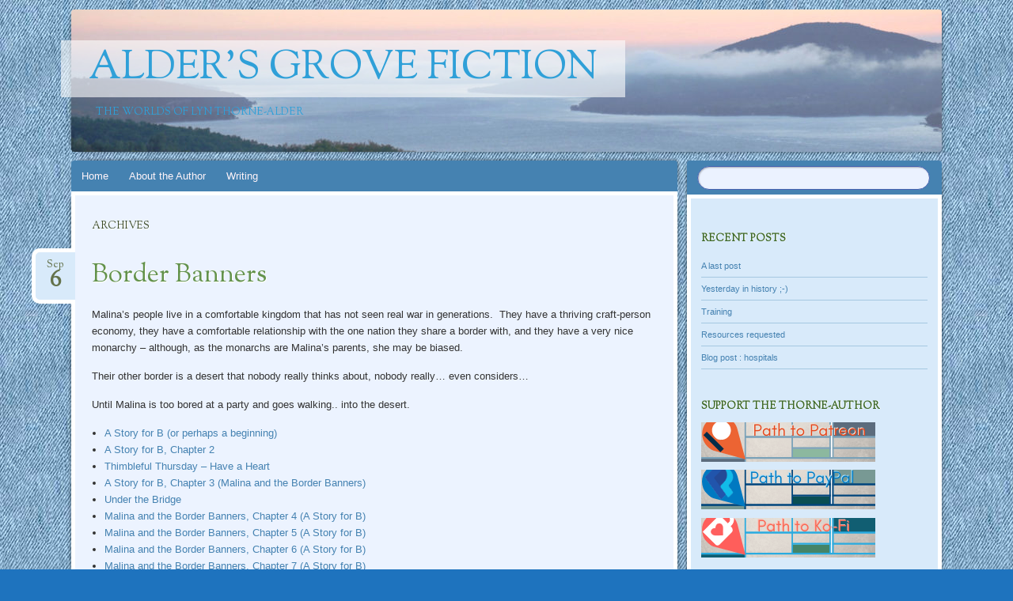

--- FILE ---
content_type: text/html; charset=UTF-8
request_url: http://www.lynthornealder.com/category/verse/border-banner/
body_size: 16416
content:
<!DOCTYPE html>
<!--[if IE 8]>
<html id="ie8" lang="en-US">
<![endif]-->
<!--[if !(IE 8)]><!-->
<html lang="en-US">
<!--<![endif]-->
<head>
<meta charset="UTF-8" />
<meta name="viewport" content="width=device-width" />
<title>Border Banner | Alder&#039;s Grove Fiction</title>
<link rel="profile" href="http://gmpg.org/xfn/11" />
<link rel="pingback" href="http://www.lynthornealder.com/xmlrpc.php" />
<!--[if lt IE 9]>
<script src="http://www.lynthornealder.com/wp-content/themes/bouquet/js/html5.js" type="text/javascript"></script>
<![endif]-->

<meta name='robots' content='max-image-preview:large' />
<link rel='dns-prefetch' href='//fonts.googleapis.com' />
<link rel="alternate" type="application/rss+xml" title="Alder&#039;s Grove Fiction &raquo; Feed" href="http://www.lynthornealder.com/feed/" />
<link rel="alternate" type="application/rss+xml" title="Alder&#039;s Grove Fiction &raquo; Comments Feed" href="http://www.lynthornealder.com/comments/feed/" />
<link rel="alternate" type="application/rss+xml" title="Alder&#039;s Grove Fiction &raquo; Border Banner Category Feed" href="http://www.lynthornealder.com/category/verse/border-banner/feed/" />
<style id='wp-img-auto-sizes-contain-inline-css' type='text/css'>
img:is([sizes=auto i],[sizes^="auto," i]){contain-intrinsic-size:3000px 1500px}
/*# sourceURL=wp-img-auto-sizes-contain-inline-css */
</style>
<style id='wp-emoji-styles-inline-css' type='text/css'>

	img.wp-smiley, img.emoji {
		display: inline !important;
		border: none !important;
		box-shadow: none !important;
		height: 1em !important;
		width: 1em !important;
		margin: 0 0.07em !important;
		vertical-align: -0.1em !important;
		background: none !important;
		padding: 0 !important;
	}
/*# sourceURL=wp-emoji-styles-inline-css */
</style>
<style id='wp-block-library-inline-css' type='text/css'>
:root{--wp-block-synced-color:#7a00df;--wp-block-synced-color--rgb:122,0,223;--wp-bound-block-color:var(--wp-block-synced-color);--wp-editor-canvas-background:#ddd;--wp-admin-theme-color:#007cba;--wp-admin-theme-color--rgb:0,124,186;--wp-admin-theme-color-darker-10:#006ba1;--wp-admin-theme-color-darker-10--rgb:0,107,160.5;--wp-admin-theme-color-darker-20:#005a87;--wp-admin-theme-color-darker-20--rgb:0,90,135;--wp-admin-border-width-focus:2px}@media (min-resolution:192dpi){:root{--wp-admin-border-width-focus:1.5px}}.wp-element-button{cursor:pointer}:root .has-very-light-gray-background-color{background-color:#eee}:root .has-very-dark-gray-background-color{background-color:#313131}:root .has-very-light-gray-color{color:#eee}:root .has-very-dark-gray-color{color:#313131}:root .has-vivid-green-cyan-to-vivid-cyan-blue-gradient-background{background:linear-gradient(135deg,#00d084,#0693e3)}:root .has-purple-crush-gradient-background{background:linear-gradient(135deg,#34e2e4,#4721fb 50%,#ab1dfe)}:root .has-hazy-dawn-gradient-background{background:linear-gradient(135deg,#faaca8,#dad0ec)}:root .has-subdued-olive-gradient-background{background:linear-gradient(135deg,#fafae1,#67a671)}:root .has-atomic-cream-gradient-background{background:linear-gradient(135deg,#fdd79a,#004a59)}:root .has-nightshade-gradient-background{background:linear-gradient(135deg,#330968,#31cdcf)}:root .has-midnight-gradient-background{background:linear-gradient(135deg,#020381,#2874fc)}:root{--wp--preset--font-size--normal:16px;--wp--preset--font-size--huge:42px}.has-regular-font-size{font-size:1em}.has-larger-font-size{font-size:2.625em}.has-normal-font-size{font-size:var(--wp--preset--font-size--normal)}.has-huge-font-size{font-size:var(--wp--preset--font-size--huge)}.has-text-align-center{text-align:center}.has-text-align-left{text-align:left}.has-text-align-right{text-align:right}.has-fit-text{white-space:nowrap!important}#end-resizable-editor-section{display:none}.aligncenter{clear:both}.items-justified-left{justify-content:flex-start}.items-justified-center{justify-content:center}.items-justified-right{justify-content:flex-end}.items-justified-space-between{justify-content:space-between}.screen-reader-text{border:0;clip-path:inset(50%);height:1px;margin:-1px;overflow:hidden;padding:0;position:absolute;width:1px;word-wrap:normal!important}.screen-reader-text:focus{background-color:#ddd;clip-path:none;color:#444;display:block;font-size:1em;height:auto;left:5px;line-height:normal;padding:15px 23px 14px;text-decoration:none;top:5px;width:auto;z-index:100000}html :where(.has-border-color){border-style:solid}html :where([style*=border-top-color]){border-top-style:solid}html :where([style*=border-right-color]){border-right-style:solid}html :where([style*=border-bottom-color]){border-bottom-style:solid}html :where([style*=border-left-color]){border-left-style:solid}html :where([style*=border-width]){border-style:solid}html :where([style*=border-top-width]){border-top-style:solid}html :where([style*=border-right-width]){border-right-style:solid}html :where([style*=border-bottom-width]){border-bottom-style:solid}html :where([style*=border-left-width]){border-left-style:solid}html :where(img[class*=wp-image-]){height:auto;max-width:100%}:where(figure){margin:0 0 1em}html :where(.is-position-sticky){--wp-admin--admin-bar--position-offset:var(--wp-admin--admin-bar--height,0px)}@media screen and (max-width:600px){html :where(.is-position-sticky){--wp-admin--admin-bar--position-offset:0px}}

/*# sourceURL=wp-block-library-inline-css */
</style><style id='global-styles-inline-css' type='text/css'>
:root{--wp--preset--aspect-ratio--square: 1;--wp--preset--aspect-ratio--4-3: 4/3;--wp--preset--aspect-ratio--3-4: 3/4;--wp--preset--aspect-ratio--3-2: 3/2;--wp--preset--aspect-ratio--2-3: 2/3;--wp--preset--aspect-ratio--16-9: 16/9;--wp--preset--aspect-ratio--9-16: 9/16;--wp--preset--color--black: #000000;--wp--preset--color--cyan-bluish-gray: #abb8c3;--wp--preset--color--white: #ffffff;--wp--preset--color--pale-pink: #f78da7;--wp--preset--color--vivid-red: #cf2e2e;--wp--preset--color--luminous-vivid-orange: #ff6900;--wp--preset--color--luminous-vivid-amber: #fcb900;--wp--preset--color--light-green-cyan: #7bdcb5;--wp--preset--color--vivid-green-cyan: #00d084;--wp--preset--color--pale-cyan-blue: #8ed1fc;--wp--preset--color--vivid-cyan-blue: #0693e3;--wp--preset--color--vivid-purple: #9b51e0;--wp--preset--gradient--vivid-cyan-blue-to-vivid-purple: linear-gradient(135deg,rgb(6,147,227) 0%,rgb(155,81,224) 100%);--wp--preset--gradient--light-green-cyan-to-vivid-green-cyan: linear-gradient(135deg,rgb(122,220,180) 0%,rgb(0,208,130) 100%);--wp--preset--gradient--luminous-vivid-amber-to-luminous-vivid-orange: linear-gradient(135deg,rgb(252,185,0) 0%,rgb(255,105,0) 100%);--wp--preset--gradient--luminous-vivid-orange-to-vivid-red: linear-gradient(135deg,rgb(255,105,0) 0%,rgb(207,46,46) 100%);--wp--preset--gradient--very-light-gray-to-cyan-bluish-gray: linear-gradient(135deg,rgb(238,238,238) 0%,rgb(169,184,195) 100%);--wp--preset--gradient--cool-to-warm-spectrum: linear-gradient(135deg,rgb(74,234,220) 0%,rgb(151,120,209) 20%,rgb(207,42,186) 40%,rgb(238,44,130) 60%,rgb(251,105,98) 80%,rgb(254,248,76) 100%);--wp--preset--gradient--blush-light-purple: linear-gradient(135deg,rgb(255,206,236) 0%,rgb(152,150,240) 100%);--wp--preset--gradient--blush-bordeaux: linear-gradient(135deg,rgb(254,205,165) 0%,rgb(254,45,45) 50%,rgb(107,0,62) 100%);--wp--preset--gradient--luminous-dusk: linear-gradient(135deg,rgb(255,203,112) 0%,rgb(199,81,192) 50%,rgb(65,88,208) 100%);--wp--preset--gradient--pale-ocean: linear-gradient(135deg,rgb(255,245,203) 0%,rgb(182,227,212) 50%,rgb(51,167,181) 100%);--wp--preset--gradient--electric-grass: linear-gradient(135deg,rgb(202,248,128) 0%,rgb(113,206,126) 100%);--wp--preset--gradient--midnight: linear-gradient(135deg,rgb(2,3,129) 0%,rgb(40,116,252) 100%);--wp--preset--font-size--small: 13px;--wp--preset--font-size--medium: 20px;--wp--preset--font-size--large: 36px;--wp--preset--font-size--x-large: 42px;--wp--preset--spacing--20: 0.44rem;--wp--preset--spacing--30: 0.67rem;--wp--preset--spacing--40: 1rem;--wp--preset--spacing--50: 1.5rem;--wp--preset--spacing--60: 2.25rem;--wp--preset--spacing--70: 3.38rem;--wp--preset--spacing--80: 5.06rem;--wp--preset--shadow--natural: 6px 6px 9px rgba(0, 0, 0, 0.2);--wp--preset--shadow--deep: 12px 12px 50px rgba(0, 0, 0, 0.4);--wp--preset--shadow--sharp: 6px 6px 0px rgba(0, 0, 0, 0.2);--wp--preset--shadow--outlined: 6px 6px 0px -3px rgb(255, 255, 255), 6px 6px rgb(0, 0, 0);--wp--preset--shadow--crisp: 6px 6px 0px rgb(0, 0, 0);}:where(.is-layout-flex){gap: 0.5em;}:where(.is-layout-grid){gap: 0.5em;}body .is-layout-flex{display: flex;}.is-layout-flex{flex-wrap: wrap;align-items: center;}.is-layout-flex > :is(*, div){margin: 0;}body .is-layout-grid{display: grid;}.is-layout-grid > :is(*, div){margin: 0;}:where(.wp-block-columns.is-layout-flex){gap: 2em;}:where(.wp-block-columns.is-layout-grid){gap: 2em;}:where(.wp-block-post-template.is-layout-flex){gap: 1.25em;}:where(.wp-block-post-template.is-layout-grid){gap: 1.25em;}.has-black-color{color: var(--wp--preset--color--black) !important;}.has-cyan-bluish-gray-color{color: var(--wp--preset--color--cyan-bluish-gray) !important;}.has-white-color{color: var(--wp--preset--color--white) !important;}.has-pale-pink-color{color: var(--wp--preset--color--pale-pink) !important;}.has-vivid-red-color{color: var(--wp--preset--color--vivid-red) !important;}.has-luminous-vivid-orange-color{color: var(--wp--preset--color--luminous-vivid-orange) !important;}.has-luminous-vivid-amber-color{color: var(--wp--preset--color--luminous-vivid-amber) !important;}.has-light-green-cyan-color{color: var(--wp--preset--color--light-green-cyan) !important;}.has-vivid-green-cyan-color{color: var(--wp--preset--color--vivid-green-cyan) !important;}.has-pale-cyan-blue-color{color: var(--wp--preset--color--pale-cyan-blue) !important;}.has-vivid-cyan-blue-color{color: var(--wp--preset--color--vivid-cyan-blue) !important;}.has-vivid-purple-color{color: var(--wp--preset--color--vivid-purple) !important;}.has-black-background-color{background-color: var(--wp--preset--color--black) !important;}.has-cyan-bluish-gray-background-color{background-color: var(--wp--preset--color--cyan-bluish-gray) !important;}.has-white-background-color{background-color: var(--wp--preset--color--white) !important;}.has-pale-pink-background-color{background-color: var(--wp--preset--color--pale-pink) !important;}.has-vivid-red-background-color{background-color: var(--wp--preset--color--vivid-red) !important;}.has-luminous-vivid-orange-background-color{background-color: var(--wp--preset--color--luminous-vivid-orange) !important;}.has-luminous-vivid-amber-background-color{background-color: var(--wp--preset--color--luminous-vivid-amber) !important;}.has-light-green-cyan-background-color{background-color: var(--wp--preset--color--light-green-cyan) !important;}.has-vivid-green-cyan-background-color{background-color: var(--wp--preset--color--vivid-green-cyan) !important;}.has-pale-cyan-blue-background-color{background-color: var(--wp--preset--color--pale-cyan-blue) !important;}.has-vivid-cyan-blue-background-color{background-color: var(--wp--preset--color--vivid-cyan-blue) !important;}.has-vivid-purple-background-color{background-color: var(--wp--preset--color--vivid-purple) !important;}.has-black-border-color{border-color: var(--wp--preset--color--black) !important;}.has-cyan-bluish-gray-border-color{border-color: var(--wp--preset--color--cyan-bluish-gray) !important;}.has-white-border-color{border-color: var(--wp--preset--color--white) !important;}.has-pale-pink-border-color{border-color: var(--wp--preset--color--pale-pink) !important;}.has-vivid-red-border-color{border-color: var(--wp--preset--color--vivid-red) !important;}.has-luminous-vivid-orange-border-color{border-color: var(--wp--preset--color--luminous-vivid-orange) !important;}.has-luminous-vivid-amber-border-color{border-color: var(--wp--preset--color--luminous-vivid-amber) !important;}.has-light-green-cyan-border-color{border-color: var(--wp--preset--color--light-green-cyan) !important;}.has-vivid-green-cyan-border-color{border-color: var(--wp--preset--color--vivid-green-cyan) !important;}.has-pale-cyan-blue-border-color{border-color: var(--wp--preset--color--pale-cyan-blue) !important;}.has-vivid-cyan-blue-border-color{border-color: var(--wp--preset--color--vivid-cyan-blue) !important;}.has-vivid-purple-border-color{border-color: var(--wp--preset--color--vivid-purple) !important;}.has-vivid-cyan-blue-to-vivid-purple-gradient-background{background: var(--wp--preset--gradient--vivid-cyan-blue-to-vivid-purple) !important;}.has-light-green-cyan-to-vivid-green-cyan-gradient-background{background: var(--wp--preset--gradient--light-green-cyan-to-vivid-green-cyan) !important;}.has-luminous-vivid-amber-to-luminous-vivid-orange-gradient-background{background: var(--wp--preset--gradient--luminous-vivid-amber-to-luminous-vivid-orange) !important;}.has-luminous-vivid-orange-to-vivid-red-gradient-background{background: var(--wp--preset--gradient--luminous-vivid-orange-to-vivid-red) !important;}.has-very-light-gray-to-cyan-bluish-gray-gradient-background{background: var(--wp--preset--gradient--very-light-gray-to-cyan-bluish-gray) !important;}.has-cool-to-warm-spectrum-gradient-background{background: var(--wp--preset--gradient--cool-to-warm-spectrum) !important;}.has-blush-light-purple-gradient-background{background: var(--wp--preset--gradient--blush-light-purple) !important;}.has-blush-bordeaux-gradient-background{background: var(--wp--preset--gradient--blush-bordeaux) !important;}.has-luminous-dusk-gradient-background{background: var(--wp--preset--gradient--luminous-dusk) !important;}.has-pale-ocean-gradient-background{background: var(--wp--preset--gradient--pale-ocean) !important;}.has-electric-grass-gradient-background{background: var(--wp--preset--gradient--electric-grass) !important;}.has-midnight-gradient-background{background: var(--wp--preset--gradient--midnight) !important;}.has-small-font-size{font-size: var(--wp--preset--font-size--small) !important;}.has-medium-font-size{font-size: var(--wp--preset--font-size--medium) !important;}.has-large-font-size{font-size: var(--wp--preset--font-size--large) !important;}.has-x-large-font-size{font-size: var(--wp--preset--font-size--x-large) !important;}
/*# sourceURL=global-styles-inline-css */
</style>

<style id='classic-theme-styles-inline-css' type='text/css'>
/*! This file is auto-generated */
.wp-block-button__link{color:#fff;background-color:#32373c;border-radius:9999px;box-shadow:none;text-decoration:none;padding:calc(.667em + 2px) calc(1.333em + 2px);font-size:1.125em}.wp-block-file__button{background:#32373c;color:#fff;text-decoration:none}
/*# sourceURL=/wp-includes/css/classic-themes.min.css */
</style>
<link rel='stylesheet' id='bbspoiler-css' href='http://www.lynthornealder.com/wp-content/plugins/bbspoiler/inc/bbspoiler.css?ver=6.9' type='text/css' media='all' />
<link rel='stylesheet' id='ccchildpagescss-css' href='http://www.lynthornealder.com/wp-content/plugins/cc-child-pages/includes/css/styles.css?ver=1.43' type='text/css' media='all' />
<link rel='stylesheet' id='ccchildpagesskincss-css' href='http://www.lynthornealder.com/wp-content/plugins/cc-child-pages/includes/css/skins.css?ver=1.43' type='text/css' media='all' />
<link rel='stylesheet' id='toc-screen-css' href='http://www.lynthornealder.com/wp-content/plugins/table-of-contents-plus/screen.min.css?ver=2411.1' type='text/css' media='all' />
<link rel='stylesheet' id='bouquet-css' href='http://www.lynthornealder.com/wp-content/themes/bouquet/style.css?ver=6.9' type='text/css' media='all' />
<link rel='stylesheet' id='pink-dogwood-css' href='http://www.lynthornealder.com/wp-content/themes/bouquet/colors/pink-dogwood/pink-dogwood.css' type='text/css' media='all' />
<link rel='stylesheet' id='sorts-mill-goudy-css' href='http://fonts.googleapis.com/css?family=Sorts+Mill+Goudy%3A400&#038;ver=6.9' type='text/css' media='all' />
<script type="text/javascript" src="http://www.lynthornealder.com/wp-includes/js/jquery/jquery.min.js?ver=3.7.1" id="jquery-core-js"></script>
<script type="text/javascript" src="http://www.lynthornealder.com/wp-includes/js/jquery/jquery-migrate.min.js?ver=3.4.1" id="jquery-migrate-js"></script>
<script type="text/javascript" id="bbspoiler-js-extra">
/* <![CDATA[ */
var title = {"unfolded":"Expand","folded":"Collapse"};
//# sourceURL=bbspoiler-js-extra
/* ]]> */
</script>
<script type="text/javascript" src="http://www.lynthornealder.com/wp-content/plugins/bbspoiler/inc/bbspoiler.js?ver=6.9" id="bbspoiler-js"></script>
<link rel="https://api.w.org/" href="http://www.lynthornealder.com/wp-json/" /><link rel="alternate" title="JSON" type="application/json" href="http://www.lynthornealder.com/wp-json/wp/v2/categories/1525" /><link rel="EditURI" type="application/rsd+xml" title="RSD" href="http://www.lynthornealder.com/xmlrpc.php?rsd" />
<meta name="generator" content="WordPress 6.9" />
	<style type="text/css">
		body {
			background: none;
		}
	</style>
	<style type="text/css">.recentcomments a{display:inline !important;padding:0 !important;margin:0 !important;}</style>	<style type="text/css">
			#branding {
			background: url(http://www.lynthornealder.com/wp-content/uploads/2018/03/cropped-cropped-Sunrise_overlooking_a_vineyard_in_the_Finger_Lakes.jpg);
		}
			#site-title a,
		#site-description {
			color: #2fa0d8 !important;
		}
		</style>
	<style type="text/css" id="custom-background-css">
body.custom-background { background-color: #1e73be; background-image: url("http://www.lynthornealder.com/wp-content/uploads/2017/08/denim1.jpg"); background-position: left top; background-size: auto; background-repeat: repeat; background-attachment: scroll; }
</style>
	<link rel="icon" href="http://www.lynthornealder.com/wp-content/uploads/2020/05/cropped-imageedit_2_9398361232-32x32.png" sizes="32x32" />
<link rel="icon" href="http://www.lynthornealder.com/wp-content/uploads/2020/05/cropped-imageedit_2_9398361232-192x192.png" sizes="192x192" />
<link rel="apple-touch-icon" href="http://www.lynthornealder.com/wp-content/uploads/2020/05/cropped-imageedit_2_9398361232-180x180.png" />
<meta name="msapplication-TileImage" content="http://www.lynthornealder.com/wp-content/uploads/2020/05/cropped-imageedit_2_9398361232-270x270.png" />
		<style type="text/css" id="wp-custom-css">
			#access { background: #4582b1; }

#content { background: #ecf3ff; }

.entry-date { background: #d8eafa; }

a { color: #4582b1; }

a:hover { color: #65b8f1; }

.entry-title { color: #63924b; }
.entry-title a { color: #63924b; }

.entry-title a:hover { color: #65b8f1; }

.entry-content hr {
    background-color: #a5c8e1;
}
.category-sticky {
    border-color: #4582b1; 
}
#main .widget-area { background: #d8eafa; }

#search-area { background: #4582b1; }
#primary .error404 #searchform {
    background: #ecf3ff; 
}


input#s { background: #ebf2ff; color: #4562b1; border-color: #4562b1; }


.widget-title {color: #3f6a2a; }

.widget ul li {
    border-color: #a5c8e1;
}

#access a:hover {
	background: #4592d1;
	color: #f4f9ff;
}
#access ul ul a {
	background: #4582b1;
	color: #f4f9ff;
}
#access li:hover > a,
#access ul ul :hover > a,
#access ul ul a:hover {
	background: #4594c9;
	color: #f4f9ff;
}

#wp-calendar caption {
	color: #4582b1;
}
#wp-calendar th {
	background: #b8daf8; 
	border-color: #fff;
	color: #4582b1;
}
#wp-calendar tbody td {
	background: #cfe8ff; 
	border-color: #fff;
	color: #6f9a38;
}
#wp-calendar #today {
	background: #e8f3ff; 
}
#comments li { background: #ecf3ff; }
#comments article {
	  background: #fff;
    border-color: #ecf3ff;
	border-bottom: #ecf3ff;
}

#site-generator { color: #fff }
#site-generator a { color: #d8eafa; }		</style>
		</head>

<body class="archive category category-border-banner category-1525 custom-background wp-theme-bouquet">
<div id="page" class="hfeed">
	<header id="branding" role="banner" class="clearfix">
		<a class="header-link" href="http://www.lynthornealder.com/" title="Alder&#039;s Grove Fiction" rel="home"></a>
		<hgroup>
			<h1 id="site-title"><a href="http://www.lynthornealder.com/" title="Alder&#039;s Grove Fiction" rel="home">Alder&#039;s Grove Fiction</a></h1>
			<h2 id="site-description">The Worlds of Lyn Thorne-Alder</h2>
		</hgroup>
	</header><!-- #branding -->

	<div id="main">

		<div id="primary">

			<nav id="access" role="navigation" class="navigation-main clearfix">
				<h1 class="menu-toggle section-heading">Menu</h1>
				<div class="skip-link screen-reader-text"><a href="#content" title="Skip to content">Skip to content</a></div>

				<div class="menu-primary-container"><ul id="menu-primary" class="menu"><li id="menu-item-5718" class="menu-item menu-item-type-custom menu-item-object-custom menu-item-home menu-item-5718"><a href="http://www.lynthornealder.com">Home</a></li>
<li id="menu-item-5722" class="menu-item menu-item-type-post_type menu-item-object-page menu-item-has-children menu-item-5722"><a href="http://www.lynthornealder.com/about/">About the Author</a>
<ul class="sub-menu">
	<li id="menu-item-16657" class="menu-item menu-item-type-post_type menu-item-object-page menu-item-16657"><a href="http://www.lynthornealder.com/about/contact-me/">Contact Me</a></li>
	<li id="menu-item-17411" class="menu-item menu-item-type-post_type menu-item-object-page menu-item-17411"><a href="http://www.lynthornealder.com/about/support/">Support the Thorne-Author</a></li>
	<li id="menu-item-5726" class="menu-item menu-item-type-post_type menu-item-object-page menu-item-5726"><a href="http://www.lynthornealder.com/about/policy/">Policies</a></li>
</ul>
</li>
<li id="menu-item-17410" class="menu-item menu-item-type-post_type menu-item-object-page menu-item-has-children menu-item-17410"><a href="http://www.lynthornealder.com/writing/">Writing</a>
<ul class="sub-menu">
	<li id="menu-item-17977" class="menu-item menu-item-type-post_type menu-item-object-page menu-item-17977"><a href="http://www.lynthornealder.com/writing/live/">Live-Writing</a></li>
	<li id="menu-item-15963" class="menu-item menu-item-type-post_type menu-item-object-page menu-item-15963"><a href="http://www.lynthornealder.com/writing/settings/">Settings</a></li>
	<li id="menu-item-16894" class="menu-item menu-item-type-post_type menu-item-object-page menu-item-16894"><a href="http://www.lynthornealder.com/writing/long-form-stories/">Long-Form Stories</a></li>
	<li id="menu-item-17872" class="menu-item menu-item-type-post_type menu-item-object-page menu-item-17872"><a href="http://www.lynthornealder.com/writing/current-projects/">Current Projects</a></li>
	<li id="menu-item-6268" class="menu-item menu-item-type-post_type menu-item-object-page menu-item-6268"><a href="http://www.lynthornealder.com/writing/giraffe-calls/">Giraffe Calls</a></li>
	<li id="menu-item-5724" class="menu-item menu-item-type-post_type menu-item-object-page menu-item-5724"><a href="http://www.lynthornealder.com/writing/publications/">Publications</a></li>
	<li id="menu-item-17433" class="menu-item menu-item-type-post_type menu-item-object-page menu-item-17433"><a href="http://www.lynthornealder.com/writing/patreon/">Patreon</a></li>
</ul>
</li>
</ul></div>			</nav><!-- #access -->
	<div id="content-wrapper">
		<div id="content" role="main">

		
			<header class="archive-header">
				<h1 class="archive-title">
					Archives									</h1>
			</header>

			
						
				
<article id="post-17216" class="post-17216 post type-post status-publish format-standard hentry category-border-banner category-sticky">
	<header class="entry-header">
		<h1 class="entry-title"><a href="http://www.lynthornealder.com/2020/09/06/border-banners/" rel="bookmark">Border Banners</a></h1>

					<div class="entry-date"><a href="http://www.lynthornealder.com/2020/09/06/border-banners/" title="September 6, 2020" rel="bookmark">Sep<b>6</b></a></div>			</header><!-- .entry-header -->

	<div class="entry-content">
		<p>Malina&#8217;s people live in a comfortable kingdom that has not seen real war in generations.  They have a thriving craft-person economy, they have a comfortable relationship with the one nation they share a border with, and they have a very nice monarchy &#8211; although, as the monarchs are Malina&#8217;s parents, she may be biased.</p>
<p>Their other border is a desert that nobody really thinks about, nobody really&#8230; even considers&#8230;</p>
<p>Until Malina is too bored at a party and goes walking.. into the desert.</p>
<ul class="lcp_catlist" id="lcp_instance_0"><li><a href="http://www.lynthornealder.com/2020/01/23/b/">A Story for B (or perhaps a beginning)</a></li><li><a href="http://www.lynthornealder.com/2020/02/13/b2-2/">A Story for B, Chapter 2</a></li><li><a href="http://www.lynthornealder.com/2020/03/05/thimbleful-have-a-heart/">Thimbleful Thursday &#8211; Have a Heart</a></li><li><a href="http://www.lynthornealder.com/2020/03/05/3/">A Story for B, Chapter 3 (Malina and the Border Banners)</a></li><li><a href="http://www.lynthornealder.com/2020/03/10/under-the-bridge/">Under the Bridge</a></li><li><a href="http://www.lynthornealder.com/2020/03/12/4/">Malina and the Border Banners, Chapter 4 (A Story for B)</a></li><li><a href="http://www.lynthornealder.com/2020/03/18/5/">Malina and the Border Banners, Chapter 5 (A Story for B)</a></li><li><a href="http://www.lynthornealder.com/2020/03/25/6/">Malina and the Border Banners, Chapter 6 (A Story for B)</a></li><li><a href="http://www.lynthornealder.com/2020/04/01/6-2/">Malina and the Border Banners, Chapter 7 (A Story for B)</a></li><li><a href="http://www.lynthornealder.com/2020/04/08/8/">Malina and the Border Banners, Chapter 8 (A Story for B)</a></li><li><a href="http://www.lynthornealder.com/2020/04/15/9/">Malina and the Border Banners, Chapter 9 (A Story for B)</a></li><li><a href="http://www.lynthornealder.com/2020/04/22/10/">Malina and the Border Banners, Chapter 10 (A Story for B)</a></li><li><a href="http://www.lynthornealder.com/2020/05/06/1/">Malina and the Border Banners, Chapter 11 (A Story for B)</a></li><li><a href="http://www.lynthornealder.com/2020/05/13/12/">Malina and the Border Banners, Chapter 12 (A Story for B)</a></li><li><a href="http://www.lynthornealder.com/2020/05/20/13/">Malina and the Border Banners, Chapter 13 (A Story for B)</a></li><li><a href="http://www.lynthornealder.com/2020/05/27/14-2/">Malina and the Border Banners, Chapter 14 (A Story for B)</a></li><li><a href="http://www.lynthornealder.com/2020/06/10/15/">Malina and the Border Banners, Chapter 15 (A Story for B)</a></li><li><a href="http://www.lynthornealder.com/2020/06/24/16/">Malina and the Border Banners, Chapter 16 (A Story for B)</a></li><li><a href="http://www.lynthornealder.com/2020/08/12/17/">Malina and the Border Banners, Chapter 17 (A Story for B)</a></li><li><a href="http://www.lynthornealder.com/2020/09/02/question-re-border-banners/">Question Re. Border Banners</a></li><li class="current"><a href="http://www.lynthornealder.com/2020/09/06/border-banners/">Border Banners</a></li><li><a href="http://www.lynthornealder.com/2020/09/16/18/">Malina and the Border Banners, Chapter 18 (A Story for B)</a></li><li><a href="http://www.lynthornealder.com/2020/09/23/19/">Malina and the Border Banners, Chapter 19 (A Story for B)</a></li><li><a href="http://www.lynthornealder.com/2020/09/25/a-matter-of-state/">A Matter of State</a></li></ul>
<p><strong>Linguistics</strong></p>
<ul class="lcp_catlist" id="lcp_instance_0"></ul>
<p><strong>Desert World Building</strong></p>
<ul class="lcp_catlist" id="lcp_instance_0"><li><a href="http://www.lynthornealder.com/2020/09/06/fedibb/">Federated Worlds &#8211; Worldbuilding for Border Banner</a></li></ul>
			</div><!-- .entry-content -->

	<footer class="entry-meta">
		This entry was posted on September 6, 2020, in <a href="http://www.lynthornealder.com/category/verse/border-banner/" rel="category tag">Border Banner</a>.					<span class="comments-link"><a href="http://www.lynthornealder.com/2020/09/06/border-banners/#respond">Leave a comment</a></span>
					</footer><!-- #entry-meta -->
</article><!-- #post-## -->

			
				
<article id="post-17382" class="post-17382 post type-post status-publish format-standard hentry category-border-banner tag-bisexual tag-prompter-mara">
	<header class="entry-header">
		<h1 class="entry-title"><a href="http://www.lynthornealder.com/2020/09/25/a-matter-of-state/" rel="bookmark">A Matter of State</a></h1>

					<div class="entry-date"><a href="http://www.lynthornealder.com/2020/09/25/a-matter-of-state/" title="September 25, 2020" rel="bookmark">Sep<b>25</b></a></div>			</header><!-- .entry-header -->

	<div class="entry-content">
		<p><img fetchpriority="high" decoding="async" class="alignnone size-full wp-image-17383" src="http://www.lynthornealder.com/wp-content/uploads/2020/09/A-New-World-5.png" alt="Malina &amp; Matters of State" width="800" height="75" srcset="http://www.lynthornealder.com/wp-content/uploads/2020/09/A-New-World-5.png 800w, http://www.lynthornealder.com/wp-content/uploads/2020/09/A-New-World-5-300x28.png 300w, http://www.lynthornealder.com/wp-content/uploads/2020/09/A-New-World-5-768x72.png 768w" sizes="(max-width: 800px) 100vw, 800px" /></p>
<p><em>This comes after the current story as of today in <a href="http://www.lynthornealder.com/category/verse/border-banner/">Malina &amp; the Border Banners</a>, assume it&#8217;s a side story. </em></p>
<p><em>This was prompted in my Bisexual Visibility Day <a href="http://www.lynthornealder.com/2020/09/23/bisexual-visibility/">prompt call</a>.</em></p>
<p>🏳️‍🌈</p>
<p><span style="font-weight: 400;">&#8220;There are things you will need to consider as the Queen of this place.&#8221;</span></p>
<p><span style="font-weight: 400;">The sand-cat paced on the desk, lecturing the girl, who had been named Malina Serafina Anastazja Dominika Naveed Jeleń nic Cecília O Alexandre, but who we will call Malina for the purposes of this story. “There are many things about which you will need to learn,” the cat continued. </span></p>
<p><span style="font-weight: 400;">&#8220;The borders.&#8221;  Malina nodded slowly.  &#8220;Yes.  And war.  And the magic, right? I don&#8217;t know anything about the magic yet.  And &#8211; and the &#8211; how these worlds are connected and -&#8220;</span></p>
<p><span style="font-weight: 400;">She felt like she was just beginning her studies again, like everything was strange and nothing made sense and she was running just to try to keep up. </span></p>
<p><span style="font-weight: 400;">&#8220;No, important things.&#8221;  The cat huffed.  &#8220;Well, other important things.&#8221;</span></p>
<p><span style="font-weight: 400;">&#8220;Other important things?  Cat, if I have to worry about one more thing, I might just walk back into the desert and hug a cactus.&#8221;</span></p>
<p><span style="font-weight: 400;">&#8220;Not a cactus.&#8221;  The cat jumped up onto her shoulder in one leap.  &#8220;Not a cactus, no.  You will be Ruler here.  You will need a Consort.  Or several.  You will need a lineage, and you will need to share the weight of the crown and the scepter and all they mean.&#8221;</span></p>
<p><span style="font-weight: 400;">&#8220;Consorts. Consorts.  You want me to think about consorts?&#8221;</span></p>
<p><span style="font-weight: 400;">&#8220;I don&#8217;t want you to think about them in the specific yet, no.  I want you to consider, for a moment &#8211; let us call it as a break between everything else that you are worried about &#8211; things that you would be interested in, things that a consort ought to show.  For instance, a smooth, shiny coat of fur, an upright tail, ears that aren&#8217;t too bitten by fights, a good run-&#8220;</span></p>
<p><span style="font-weight: 400;">Malina laughed.  &#8220;I think the ears are the least &#8211; well, all right, I have seen a few people who&#8217;ve lost a little bit of ear in a fight, people who stand on two legs like me, that is.  So you want me to write down what I think Royal Consorts ought to be like.&#8221;  She paused, halfway to picking up her pen.  &#8220;You said more than one.  One ought to be able to help me with an heir, of course &#8211; but do they all need to be male?&#8221;</span></p>
<p><span style="font-weight: 400;">&#8220;I can&#8217;t see why.&#8221;  The cat sat down on the desk and stared at her.  &#8220;I can&#8217;t see any reason why you can&#8217;t think about everything that would please you.  You are &#8211; or will be &#8211; queen, after all.&#8221;</span></p>
<p>🏳️‍🌈</p>
<p><img decoding="async" class="alignnone size-full wp-image-17388" src="http://www.lynthornealder.com/wp-content/uploads/2020/09/17.png" alt="Comments: 1" width="700" height="100" srcset="http://www.lynthornealder.com/wp-content/uploads/2020/09/17.png 700w, http://www.lynthornealder.com/wp-content/uploads/2020/09/17-300x43.png 300w" sizes="(max-width: 700px) 100vw, 700px" /></p>
<p>🏳️‍🌈</p>
<p><a href="https://www.patreon.com/aldersprig"><img decoding="async" class="alignnone size-full wp-image-17384" src="http://www.lynthornealder.com/wp-content/uploads/2020/09/2.png" alt="Bisexual Patreon" width="75" height="125" /></a> <a href="https://www.paypal.com/paypalme/aldersprig"><img loading="lazy" decoding="async" class="alignnone size-full wp-image-17385" src="http://www.lynthornealder.com/wp-content/uploads/2020/09/3.png" alt="Bisexual Paypal" width="75" height="125" /></a> <a href="https://ko-fi.com/aldersprig"><img loading="lazy" decoding="async" class="alignnone size-full wp-image-17386" src="http://www.lynthornealder.com/wp-content/uploads/2020/09/4.png" alt="Bisexual KoFi" width="75" height="125" /></a></p>
			</div><!-- .entry-content -->

	<footer class="entry-meta">
		This entry was posted on September 25, 2020, in <a href="http://www.lynthornealder.com/category/verse/border-banner/" rel="category tag">Border Banner</a> and tagged <a href="http://www.lynthornealder.com/tag/bisexual/" rel="tag">bisexual</a>, <a href="http://www.lynthornealder.com/tag/prompter-mara/" rel="tag">prompter: mara</a>.					<span class="comments-link"><a href="http://www.lynthornealder.com/2020/09/25/a-matter-of-state/#comments">2 Comments</a></span>
					</footer><!-- #entry-meta -->
</article><!-- #post-## -->

			
				
<article id="post-17380" class="post-17380 post type-post status-publish format-standard hentry category-border-banner tag-prompter-b">
	<header class="entry-header">
		<h1 class="entry-title"><a href="http://www.lynthornealder.com/2020/09/23/19/" rel="bookmark">Malina and the Border Banners, Chapter 19 (A Story for B)</a></h1>

					<div class="entry-date"><a href="http://www.lynthornealder.com/2020/09/23/19/" title="September 23, 2020" rel="bookmark">Sep<b>23</b></a></div>			</header><!-- .entry-header -->

	<div class="entry-content">
		<p><em><strong>Began</strong> <a href="http://www.lynthornealder.com/2020/01/23/b/">here</a>.<br />
</em><em><strong>Landing page </strong><a href="http://www.lynthornealder.com/2020/09/06/border-banners/">here</a><strong>.</strong></em></p>
<p><img loading="lazy" decoding="async" class="alignnone size-full wp-image-16520" src="http://www.lynthornealder.com/wp-content/uploads/2020/03/A-New-World.png" alt="" width="800" height="75" srcset="http://www.lynthornealder.com/wp-content/uploads/2020/03/A-New-World.png 800w, http://www.lynthornealder.com/wp-content/uploads/2020/03/A-New-World-300x28.png 300w, http://www.lynthornealder.com/wp-content/uploads/2020/03/A-New-World-768x72.png 768w" sizes="auto, (max-width: 800px) 100vw, 800px" /></p>
<p><span style="font-weight: 400;">&#8220;Wait. Wait.&#8221;  Malina stared at the cat.  &#8220;Wait, some people think that Dominika &#8211; the one I&#8217;m named after, my ancestor- that she came from </span><i><span style="font-weight: 400;">another world</span></i><span style="font-weight: 400;">?&#8221;</span></p>
<p><span style="font-weight: 400;">&#8220;Well, many people did.  Right up until the Final Treaty was ratified.&#8221;</span></p>
<p><span style="font-weight: 400;">&#8220;Right up until &#8211; Wait.  People thought that, or &#8211; or </span><i><span style="font-weight: 400;">people came from another world</span></i><span style="font-weight: 400;">?&#8221; She was trying to remain calm.  She was mostly managing not to shout. &#8220;People were coming from another world?&#8221;</span> <a href="http://www.lynthornealder.com/2020/09/23/19/#more-17380" class="more-link">Continue reading <span class="meta-nav">&rarr;</span></a></p>
			</div><!-- .entry-content -->

	<footer class="entry-meta">
		This entry was posted on September 23, 2020, in <a href="http://www.lynthornealder.com/category/verse/border-banner/" rel="category tag">Border Banner</a> and tagged <a href="http://www.lynthornealder.com/tag/prompter-b/" rel="tag">prompter: B</a>.					<span class="comments-link"><a href="http://www.lynthornealder.com/2020/09/23/19/#respond">Leave a comment</a></span>
					</footer><!-- #entry-meta -->
</article><!-- #post-## -->

			
				
<article id="post-17336" class="post-17336 post type-post status-publish format-standard hentry category-border-banner tag-prompter-b">
	<header class="entry-header">
		<h1 class="entry-title"><a href="http://www.lynthornealder.com/2020/09/16/18/" rel="bookmark">Malina and the Border Banners, Chapter 18 (A Story for B)</a></h1>

					<div class="entry-date"><a href="http://www.lynthornealder.com/2020/09/16/18/" title="September 16, 2020" rel="bookmark">Sep<b>16</b></a></div>			</header><!-- .entry-header -->

	<div class="entry-content">
		<p><em><strong>Began</strong> <a href="http://www.lynthornealder.com/2020/01/23/b/">here</a>.<br />
</em><em><strong>Landing page </strong><a href="http://www.lynthornealder.com/2020/09/06/border-banners/">here</a><strong>.</strong></em></p>
<p><img loading="lazy" decoding="async" class="alignnone size-full wp-image-16520" src="http://www.lynthornealder.com/wp-content/uploads/2020/03/A-New-World.png" alt="" width="800" height="75" srcset="http://www.lynthornealder.com/wp-content/uploads/2020/03/A-New-World.png 800w, http://www.lynthornealder.com/wp-content/uploads/2020/03/A-New-World-300x28.png 300w, http://www.lynthornealder.com/wp-content/uploads/2020/03/A-New-World-768x72.png 768w" sizes="auto, (max-width: 800px) 100vw, 800px" /></p>
<p><span style="font-weight: 400;">In a castle that shouldn&#8217;t be, in a place that wasn&#8217;t, a girl named after too many things ran her hands over the carvings in the sandstone and tried to read them. </span></p>
<p><span style="font-weight: 400;">She could tell they meant something, but what they meant &#8211; that was beyond her.  Wait. </span></p>
<p><span style="font-weight: 400;">&#8220;Wait.&#8221;</span></p>
<p><span style="font-weight: 400;">She ran her fingers over it again.  &#8220;It&#8217;s &#8211; Oh, I can almost read it,&#8221; she murmured.  &#8220;I can almost feel the weave in it.  The &#8211; oh.&#8221;  She pulled her fingers away.  &#8220;It&#8217;s like reading a language that is close to one you know, but is just different enough to be obnoxious.&#8221;</span> <a href="http://www.lynthornealder.com/2020/09/16/18/#more-17336" class="more-link">Continue reading <span class="meta-nav">&rarr;</span></a></p>
			</div><!-- .entry-content -->

	<footer class="entry-meta">
		This entry was posted on September 16, 2020, in <a href="http://www.lynthornealder.com/category/verse/border-banner/" rel="category tag">Border Banner</a> and tagged <a href="http://www.lynthornealder.com/tag/prompter-b/" rel="tag">prompter: B</a>.					<span class="comments-link"><a href="http://www.lynthornealder.com/2020/09/16/18/#respond">Leave a comment</a></span>
					</footer><!-- #entry-meta -->
</article><!-- #post-## -->

			
				
<article id="post-17220" class="post-17220 post type-post status-publish format-standard hentry category-border-banner tag-worldbuilding">
	<header class="entry-header">
		<h1 class="entry-title"><a href="http://www.lynthornealder.com/2020/09/06/fedibb/" rel="bookmark">Federated Worlds &#8211; Worldbuilding for Border Banner</a></h1>

					<div class="entry-date"><a href="http://www.lynthornealder.com/2020/09/06/fedibb/" title="September 6, 2020" rel="bookmark">Sep<b>6</b></a></div>			</header><!-- .entry-header -->

	<div class="entry-content">
		<p><em>Written in February 2020, posted at <a href="https://ping.the-planet.space/notes/846zh97210">https://ping.the-planet.space/notes/846zh97210</a> (and other posts), but I cannot find it posted here, so here it is!</em></p>
<p><em>Malina&#8217;s Border Banners World &#8211; Worldbuilding</em>.</p>
<p>🚩</p>
<p><span style="font-weight: 400;">Greetings, I&#8217;m Lyn, and I thought up #FediWorlds. </span></p>
<p><span style="font-weight: 400;">And that being said, I&#8217;m not even sure how to answer this question. </span></p>
<p><span style="font-weight: 400;">I did a poll as to what world I&#8217;d work on, and &#8220;Story for B&#8221; won.  This story, appropriately begun on this account, involves a princess of a very long name becoming lost in the desert. </span></p>
<p><span style="font-weight: 400;">I think Rick and Evie from The Mummy (1990s) &#8211; early in the movie when they spend a lot of the time arguing &#8211; fit my feel for this story so far. </span></p>
<p><span style="font-weight: 400;">This may be influenced by the fact that they are wandering through the desert, of course, or that the cat, one of the main characters, is obstinate and difficult. </span> <a href="http://www.lynthornealder.com/2020/09/06/fedibb/#more-17220" class="more-link">Continue reading <span class="meta-nav">&rarr;</span></a></p>
			</div><!-- .entry-content -->

	<footer class="entry-meta">
		This entry was posted on September 6, 2020, in <a href="http://www.lynthornealder.com/category/verse/border-banner/" rel="category tag">Border Banner</a> and tagged <a href="http://www.lynthornealder.com/tag/worldbuilding/" rel="tag">worldbuilding</a>.					<span class="comments-link"><a href="http://www.lynthornealder.com/2020/09/06/fedibb/#respond">Leave a comment</a></span>
					</footer><!-- #entry-meta -->
</article><!-- #post-## -->

			
				
<article id="post-17189" class="post-17189 post type-post status-publish format-standard hentry category-border-banner">
	<header class="entry-header">
		<h1 class="entry-title"><a href="http://www.lynthornealder.com/2020/09/02/question-re-border-banners/" rel="bookmark">Question Re. Border Banners</a></h1>

					<div class="entry-date"><a href="http://www.lynthornealder.com/2020/09/02/question-re-border-banners/" title="September 2, 2020" rel="bookmark">Sep<b>2</b></a></div>			</header><!-- .entry-header -->

	<div class="entry-content">
		<p><strong>Hello!</strong></p>
<p>Hello mes amis, the sand cat is about to give Malina some answers!</p>
<p>So.  What should he answer first?</p>
<p>Gimme questions and directions please.</p>
<p>&nbsp;</p>
			</div><!-- .entry-content -->

	<footer class="entry-meta">
		This entry was posted on September 2, 2020, in <a href="http://www.lynthornealder.com/category/verse/border-banner/" rel="category tag">Border Banner</a>.					<span class="comments-link"><a href="http://www.lynthornealder.com/2020/09/02/question-re-border-banners/#comments">1 Comment</a></span>
					</footer><!-- #entry-meta -->
</article><!-- #post-## -->

			
				
<article id="post-17117" class="post-17117 post type-post status-publish format-standard hentry category-border-banner tag-prompter-b">
	<header class="entry-header">
		<h1 class="entry-title"><a href="http://www.lynthornealder.com/2020/08/12/17/" rel="bookmark">Malina and the Border Banners, Chapter 17 (A Story for B)</a></h1>

					<div class="entry-date"><a href="http://www.lynthornealder.com/2020/08/12/17/" title="August 12, 2020" rel="bookmark">Aug<b>12</b></a></div>			</header><!-- .entry-header -->

	<div class="entry-content">
		<p><em><strong>Began</strong> <a href="http://www.lynthornealder.com/2020/01/23/b/">here</a>.<br />
</em><em>Chapter 2 <a href="http://www.lynthornealder.com/2020/02/13/b2-2/">here</a><br />
Chapter 3 <a href="http://www.lynthornealder.com/2020/03/05/3/">here</a>.<br />
Chapter 4 <a href="http://www.lynthornealder.com/2020/03/12/4/">here</a>.<br />
Chapter 5 <a href="http://www.lynthornealder.com/2020/03/18/5/">here</a>.<br />
Chapter 6 <a href="http://www.lynthornealder.com/2020/03/25/6/">here</a>.<br />
Chapter 7 <a href="http://www.lynthornealder.com/2020/04/01/6-2/">here</a>.<br />
Chapter 8 <a href="http://www.lynthornealder.com/2020/04/08/8/">here</a>.<br />
Chapter 9 <a href="http://www.lynthornealder.com/2020/04/15/9/">here</a>.<br />
Chapter 10 <a href="http://www.lynthornealder.com/2020/04/22/10/">here</a>.<br />
Chapter 11 <a href="http://www.lynthornealder.com/2020/05/06/1/">here</a>.<br />
Chapter 12 <a href="http://www.lynthornealder.com/2020/05/13/12/">here</a>.<br />
Chapter 13 <a href="http://www.lynthornealder.com/2020/05/20/13/">here</a>.<br />
Chapter 14 <a href="http://www.lynthornealder.com/2020/05/27/14/">here</a>.<br />
Chapter 15 <a href="http://www.lynthornealder.com/2020/06/10/15/">here</a>.<br />
Chapter 16 <a href="http://www.lynthornealder.com/2020/06/24/16/">here</a>.</em></p>
<p><img loading="lazy" decoding="async" class="alignnone size-full wp-image-16520" src="http://www.lynthornealder.com/wp-content/uploads/2020/03/A-New-World.png" alt="" width="800" height="75" srcset="http://www.lynthornealder.com/wp-content/uploads/2020/03/A-New-World.png 800w, http://www.lynthornealder.com/wp-content/uploads/2020/03/A-New-World-300x28.png 300w, http://www.lynthornealder.com/wp-content/uploads/2020/03/A-New-World-768x72.png 768w" sizes="auto, (max-width: 800px) 100vw, 800px" /></p>
<p><span style="font-weight: 400;">In the middle of a land that did not exist, in the middle of a time that was, it seemed, all times and none, the woman named for her ancestors who had often found the names fit like someone else&#8217;s shoe put someone else&#8217;s crown on her head and found that both seemed to fit better than they ever had at home.</span></p>
<p><span style="font-weight: 400;">&#8220;I am Malina Serafina Anastazja Dominika Naveed Jeleń nic Cecília O Alexandre.  I am the daughter of Cecília Portela Dominika, the daughter of Tiago Jeleń Alexandre, great-granddaughter to Serafina who brought home the sun.  I am she who wears the crown here.&#8221; She lifted her chin, aware she was speaking to the wall of an abandoned &#8211; or nearly-abandoned &#8211; castle.  &#8220;I am she who crossed the border lands.&#8221;</span> <a href="http://www.lynthornealder.com/2020/08/12/17/#more-17117" class="more-link">Continue reading <span class="meta-nav">&rarr;</span></a></p>
			</div><!-- .entry-content -->

	<footer class="entry-meta">
		This entry was posted on August 12, 2020, in <a href="http://www.lynthornealder.com/category/verse/border-banner/" rel="category tag">Border Banner</a> and tagged <a href="http://www.lynthornealder.com/tag/prompter-b/" rel="tag">prompter: B</a>.					<span class="comments-link"><a href="http://www.lynthornealder.com/2020/08/12/17/#comments">5 Comments</a></span>
					</footer><!-- #entry-meta -->
</article><!-- #post-## -->

			
				
<article id="post-16895" class="post-16895 post type-post status-publish format-standard hentry category-border-banner tag-prompter-b">
	<header class="entry-header">
		<h1 class="entry-title"><a href="http://www.lynthornealder.com/2020/06/24/16/" rel="bookmark">Malina and the Border Banners, Chapter 16 (A Story for B)</a></h1>

					<div class="entry-date"><a href="http://www.lynthornealder.com/2020/06/24/16/" title="June 24, 2020" rel="bookmark">Jun<b>24</b></a></div>			</header><!-- .entry-header -->

	<div class="entry-content">
		<p><em><strong>Began</strong> <a href="http://www.lynthornealder.com/2020/01/23/b/">here</a>.<br />
</em><em>Chapter 2 <a href="http://www.lynthornealder.com/2020/02/13/b2-2/">here</a><br />
Chapter 3 <a href="http://www.lynthornealder.com/2020/03/05/3/">here</a>.<br />
Chapter 4 <a href="http://www.lynthornealder.com/2020/03/12/4/">here</a>.<br />
Chapter 5 <a href="http://www.lynthornealder.com/2020/03/18/5/">here</a>.<br />
Chapter 6 <a href="http://www.lynthornealder.com/2020/03/25/6/">here</a>.<br />
Chapter 7 <a href="http://www.lynthornealder.com/2020/04/01/6-2/">here</a>.<br />
Chapter 8 <a href="http://www.lynthornealder.com/2020/04/08/8/">here</a>.<br />
Chapter 9 <a href="http://www.lynthornealder.com/2020/04/15/9/">here</a>.<br />
Chapter 10 <a href="http://www.lynthornealder.com/2020/04/22/10/">here</a>.<br />
Chapter 11 <a href="http://www.lynthornealder.com/2020/05/06/1/">here</a>.<br />
Chapter 12 <a href="http://www.lynthornealder.com/2020/05/13/12/">here</a>.<br />
Chapter 13 <a href="http://www.lynthornealder.com/2020/05/20/13/">here</a>.<br />
Chapter 14 <a href="http://www.lynthornealder.com/2020/05/27/14/">here</a>.<br />
Chapter 15 <a href="http://www.lynthornealder.com/2020/06/10/15/">here</a>.</em></p>
<p><img loading="lazy" decoding="async" class="alignnone size-full wp-image-16520" src="http://www.lynthornealder.com/wp-content/uploads/2020/03/A-New-World.png" alt="" width="800" height="75" srcset="http://www.lynthornealder.com/wp-content/uploads/2020/03/A-New-World.png 800w, http://www.lynthornealder.com/wp-content/uploads/2020/03/A-New-World-300x28.png 300w, http://www.lynthornealder.com/wp-content/uploads/2020/03/A-New-World-768x72.png 768w" sizes="auto, (max-width: 800px) 100vw, 800px" /></p>
<p><i><span style="font-weight: 400;">I was </span></i><i><span style="font-weight: 400;">supposed</span></i><i><span style="font-weight: 400;"> to see the oases?</span></i><i><span style="font-weight: 400;"><br />
</span></i><i><span style="font-weight: 400;">Of course.  You saw them, didn’t you?</span></i></p>
<p><span style="font-weight: 400;">There was just a little too much to take in.  Malina put her head in her hands.  She wanted &#8211; </span></p>
<p><span style="font-weight: 400;">She wanted her tutor, Yethen, who would help her through these things.  She wanted her class-mates, especially Jaian, who knew what to do in situations where nothing made sense.  She wanted &#8211; </span></p>
<p><span style="font-weight: 400;">She chuckled ruefully.  She wanted </span><i><span style="font-weight: 400;">people</span></i><span style="font-weight: 400;">.  She had spent so much of her life looking for a quiet place away from people, a little moment to herself.  And here &#8211; </span></p>
<p><span style="font-weight: 400;">well, here, she had this cat, didn&#8217;t she?  Even here, she wasn&#8217;t actually </span><i><span style="font-weight: 400;">alone</span></i><span style="font-weight: 400;">. </span> <a href="http://www.lynthornealder.com/2020/06/24/16/#more-16895" class="more-link">Continue reading <span class="meta-nav">&rarr;</span></a></p>
			</div><!-- .entry-content -->

	<footer class="entry-meta">
		This entry was posted on June 24, 2020, in <a href="http://www.lynthornealder.com/category/verse/border-banner/" rel="category tag">Border Banner</a> and tagged <a href="http://www.lynthornealder.com/tag/prompter-b/" rel="tag">prompter: B</a>.					<span class="comments-link"><a href="http://www.lynthornealder.com/2020/06/24/16/#respond">Leave a comment</a></span>
					</footer><!-- #entry-meta -->
</article><!-- #post-## -->

			
				
<article id="post-16873" class="post-16873 post type-post status-publish format-standard hentry category-border-banner tag-prompter-b">
	<header class="entry-header">
		<h1 class="entry-title"><a href="http://www.lynthornealder.com/2020/06/10/15/" rel="bookmark">Malina and the Border Banners, Chapter 15 (A Story for B)</a></h1>

					<div class="entry-date"><a href="http://www.lynthornealder.com/2020/06/10/15/" title="June 10, 2020" rel="bookmark">Jun<b>10</b></a></div>			</header><!-- .entry-header -->

	<div class="entry-content">
		<p><em><strong>Began</strong> <a href="http://www.lynthornealder.com/2020/01/23/b/">here</a>.<br />
</em><em>Chapter 2 <a href="http://www.lynthornealder.com/2020/02/13/b2-2/">here</a><br />
Chapter 3 <a href="http://www.lynthornealder.com/2020/03/05/3/">here</a>.<br />
Chapter 4 <a href="http://www.lynthornealder.com/2020/03/12/4/">here</a>.<br />
Chapter 5 <a href="http://www.lynthornealder.com/2020/03/18/5/">here</a>.<br />
Chapter 6 <a href="http://www.lynthornealder.com/2020/03/25/6/">here</a>.<br />
Chapter 7 <a href="http://www.lynthornealder.com/2020/04/01/6-2/">here</a>.<br />
Chapter 8 <a href="http://www.lynthornealder.com/2020/04/08/8/">here</a>.<br />
Chapter 9 <a href="http://www.lynthornealder.com/2020/04/15/9/">here</a>.<br />
Chapter 10 <a href="http://www.lynthornealder.com/2020/04/22/10/">here</a>.<br />
Chapter 11 <a href="http://www.lynthornealder.com/2020/05/06/1/">here</a>.<br />
Chapter 12 <a href="http://www.lynthornealder.com/2020/05/13/12/">here</a>.<br />
Chapter 13 <a href="http://www.lynthornealder.com/2020/05/20/13/">here</a>.<br />
Chapter 14 <a href="http://www.lynthornealder.com/2020/05/27/14/">here</a>.</em></p>
<p><img loading="lazy" decoding="async" class="alignnone size-full wp-image-16520" src="http://www.lynthornealder.com/wp-content/uploads/2020/03/A-New-World.png" alt="" width="800" height="75" srcset="http://www.lynthornealder.com/wp-content/uploads/2020/03/A-New-World.png 800w, http://www.lynthornealder.com/wp-content/uploads/2020/03/A-New-World-300x28.png 300w, http://www.lynthornealder.com/wp-content/uploads/2020/03/A-New-World-768x72.png 768w" sizes="auto, (max-width: 800px) 100vw, 800px" /></p>
<p>&nbsp;</p>
<p><span style="font-weight: 400;">A sensation washed over her, a feeling like the whole land was laid out in front of her. </span></p>
<p><span style="font-weight: 400;">She&#8217;d thought of it like a big line, not all that wide, maybe the distance one could walk in a few minutes.</span></p>
<p><span style="font-weight: 400;">In front of her, the land spread out for </span><i><span style="font-weight: 400;">days</span></i><span style="font-weight: 400;"> in all directions. </span></p>
<p><span style="font-weight: 400;">Malina gasped.  &#8220;It&#8217;s </span><i><span style="font-weight: 400;">huge</span></i><span style="font-weight: 400;">.&#8221;  No, it was more than huge.  &#8220;It&#8217;s  &#8211; it&#8217;s impossible.  There&#8217;s not that much land on the whole continent.  There&#8217;s not that much land in one place in the whole </span><i><span style="font-weight: 400;">world</span></i><span style="font-weight: 400;">.&#8221;</span></p>
<p><span style="font-weight: 400;">&#8220;There never was.&#8221;  The cat&#8217;s voice sounded as if it was coming from a very long way away.  &#8220;There never was, and yet there always has been.  Forever and ever, and never, that&#8217;s the way of this place.&#8221;  </span> <a href="http://www.lynthornealder.com/2020/06/10/15/#more-16873" class="more-link">Continue reading <span class="meta-nav">&rarr;</span></a></p>
			</div><!-- .entry-content -->

	<footer class="entry-meta">
		This entry was posted on June 10, 2020, in <a href="http://www.lynthornealder.com/category/verse/border-banner/" rel="category tag">Border Banner</a> and tagged <a href="http://www.lynthornealder.com/tag/prompter-b/" rel="tag">prompter: B</a>.					<span class="comments-link"><a href="http://www.lynthornealder.com/2020/06/10/15/#respond">Leave a comment</a></span>
					</footer><!-- #entry-meta -->
</article><!-- #post-## -->

			
				
<article id="post-16854" class="post-16854 post type-post status-publish format-standard hentry category-border-banner tag-prompter-b">
	<header class="entry-header">
		<h1 class="entry-title"><a href="http://www.lynthornealder.com/2020/05/27/14-2/" rel="bookmark">Malina and the Border Banners, Chapter 14 (A Story for B)</a></h1>

					<div class="entry-date"><a href="http://www.lynthornealder.com/2020/05/27/14-2/" title="May 27, 2020" rel="bookmark">May<b>27</b></a></div>			</header><!-- .entry-header -->

	<div class="entry-content">
		<p><em><strong>Began</strong> <a href="http://www.lynthornealder.com/2020/01/23/b/">here</a>.<br />
</em><em>Chapter 2 <a href="http://www.lynthornealder.com/2020/02/13/b2-2/">here</a><br />
Chapter 3 <a href="http://www.lynthornealder.com/2020/03/05/3/">here</a>.<br />
Chapter 4 <a href="http://www.lynthornealder.com/2020/03/12/4/">here</a>.<br />
Chapter 5 <a href="http://www.lynthornealder.com/2020/03/18/5/">here</a>.<br />
Chapter 6 <a href="http://www.lynthornealder.com/2020/03/25/6/">here</a>.<br />
Chapter 7 <a href="http://www.lynthornealder.com/2020/04/01/6-2/">here</a>.<br />
Chapter 8 <a href="http://www.lynthornealder.com/2020/04/08/8/">here</a>.<br />
Chapter 9 <a href="http://www.lynthornealder.com/2020/04/15/9/">here</a>.<br />
Chapter 10 <a href="http://www.lynthornealder.com/2020/04/22/10/">here</a>.<br />
Chapter 11 <a href="http://www.lynthornealder.com/2020/05/06/1/">here</a>.<br />
Chapter 12 <a href="http://www.lynthornealder.com/2020/05/13/12/">here</a>.<br />
Chapter 13 <a href="http://www.lynthornealder.com/2020/05/20/13/">here</a>.</p>
<p></em><img loading="lazy" decoding="async" class="alignnone size-full wp-image-16520" src="http://www.lynthornealder.com/wp-content/uploads/2020/03/A-New-World.png" alt="" width="800" height="75" srcset="http://www.lynthornealder.com/wp-content/uploads/2020/03/A-New-World.png 800w, http://www.lynthornealder.com/wp-content/uploads/2020/03/A-New-World-300x28.png 300w, http://www.lynthornealder.com/wp-content/uploads/2020/03/A-New-World-768x72.png 768w" sizes="auto, (max-width: 800px) 100vw, 800px" /></p>
<p><span style="font-weight: 400;">Malina paced.  &#8220;This is &#8211; this is strange,&#8221; she complained. </span></p>
<p><span style="font-weight: 400;">The silks of her new clothing brushed across her legs with every step.  The sandals made shhussshing noises on the tile floor. </span></p>
<p><span style="font-weight: 400;">That in itself was strange. Everything was different from her normal clothing, from her normal floors, from her normal shoes.  The carved stone screens were like nothing she had at home. The bed, even, was made differently from any bed she&#8217;d ever slept in before last night.  </span><i><span style="font-weight: 400;">Everything</span></i><span style="font-weight: 400;"> was like living in a storybook, which &#8211; </span></p>
<p><i><span style="font-weight: 400;">You were named to this position.  We have been waiting for you</span></i><span style="font-weight: 400;">.</span> <a href="http://www.lynthornealder.com/2020/05/27/14-2/#more-16854" class="more-link">Continue reading <span class="meta-nav">&rarr;</span></a></p>
			</div><!-- .entry-content -->

	<footer class="entry-meta">
		This entry was posted on May 27, 2020, in <a href="http://www.lynthornealder.com/category/verse/border-banner/" rel="category tag">Border Banner</a> and tagged <a href="http://www.lynthornealder.com/tag/prompter-b/" rel="tag">prompter: B</a>.					<span class="comments-link"><a href="http://www.lynthornealder.com/2020/05/27/14-2/#respond">Leave a comment</a></span>
					</footer><!-- #entry-meta -->
</article><!-- #post-## -->

			
				<nav id="nav-below">
		<h1 class="assistive-text section-heading">Post navigation</h1>

	
				<div class="nav-previous"><a href="http://www.lynthornealder.com/category/verse/border-banner/page/2/" ><span class="meta-nav">&larr;</span> Older posts</a></div>
		
		
	
	</nav><!-- #nav-below -->
	
		
		</div><!-- #content -->
	</div><!-- #content-wrapper -->
</div><!-- #primary -->


		<div id="secondary-wrapper">

		<div id="search-area">
			<form role="search" method="get" id="searchform" class="searchform" action="http://www.lynthornealder.com/">
				<div>
					<label class="screen-reader-text" for="s">Search for:</label>
					<input type="text" value="" name="s" id="s" />
					<input type="submit" id="searchsubmit" value="Search" />
				</div>
			</form>		</div>
		<div id="secondary" class="widget-area" role="complementary">
			
		<aside id="recent-posts-2" class="widget widget_recent_entries">
		<h1 class="widget-title">Recent Posts</h1>
		<ul>
											<li>
					<a href="http://www.lynthornealder.com/2021/09/23/a-last-post/">A last post</a>
									</li>
											<li>
					<a href="http://www.lynthornealder.com/2021/07/23/18351/">Yesterday in history ;-)</a>
									</li>
											<li>
					<a href="http://www.lynthornealder.com/2021/07/20/18345/">Training</a>
									</li>
											<li>
					<a href="http://www.lynthornealder.com/2021/06/25/resources-requested/">Resources requested</a>
									</li>
											<li>
					<a href="http://www.lynthornealder.com/2021/03/31/blog-post-hospitals/">Blog post : hospitals</a>
									</li>
					</ul>

		</aside><aside id="text-3" class="widget widget_text"><h1 class="widget-title">Support the Thorne-Author</h1>			<div class="textwidget"><p><a href="https://www.patreon.com/aldersprig?ty=h"><img decoding="async" src="http://www.lynthornealder.com/wp-content/uploads/2020/04/PatPath.png" /></a><a href="https://www.paypal.me/aldersprig"><img decoding="async" src="http://www.lynthornealder.com/wp-content/uploads/2020/04/PayPath.png" /></a><br />
<a href="https://ko-fi.com/aldersprig"><img decoding="async" src="http://www.lynthornealder.com/wp-content/uploads/2020/04/KoPath.png" /></a></p>
</div>
		</aside><aside id="simple-links-2" class="widget sl-links-main"><h1 class="widget-title">Links</h1><ul class="simple-links-list simple-links-2-list" id="simple-links-2-list"><li class="simple-links-item simple-links-widget-item" id="link-17841"><a href="http://wiki.lynthornealder.com/index.php?title=Main_Page" title="The Wiki of (eventually) all worlds, characters,  Thorne-Alder" target="_blank" >Thorne-Alder Wiki</a></li></ul><!-- End .simple-links-list --></aside><aside id="recent-comments-2" class="widget widget_recent_comments"><h1 class="widget-title">Recent Comments</h1><ul id="recentcomments"><li class="recentcomments"><span class="comment-author-link">Inspector Caracal</span> on <a href="http://www.lynthornealder.com/2021/09/23/a-last-post/#comment-65877">A last post</a></li><li class="recentcomments"><span class="comment-author-link">V S</span> on <a href="http://www.lynthornealder.com/2021/09/23/a-last-post/#comment-65800">A last post</a></li><li class="recentcomments"><span class="comment-author-link">Trisana</span> on <a href="http://www.lynthornealder.com/2021/09/23/a-last-post/#comment-53649">A last post</a></li><li class="recentcomments"><span class="comment-author-link">Mark</span> on <a href="http://www.lynthornealder.com/2021/09/23/a-last-post/#comment-53635">A last post</a></li><li class="recentcomments"><span class="comment-author-link">Gudy</span> on <a href="http://www.lynthornealder.com/2021/09/23/a-last-post/#comment-53160">A last post</a></li><li class="recentcomments"><span class="comment-author-link">Eseme</span> on <a href="http://www.lynthornealder.com/2021/09/23/a-last-post/#comment-53124">A last post</a></li><li class="recentcomments"><span class="comment-author-link">Simon White</span> on <a href="http://www.lynthornealder.com/2021/09/23/a-last-post/#comment-53094">A last post</a></li><li class="recentcomments"><span class="comment-author-link">Suzanne</span> on <a href="http://www.lynthornealder.com/2021/09/23/a-last-post/#comment-53069">A last post</a></li><li class="recentcomments"><span class="comment-author-link">Chanter</span> on <a href="http://www.lynthornealder.com/2021/09/23/a-last-post/#comment-53068">A last post</a></li><li class="recentcomments"><span class="comment-author-link">WizardOfDocs</span> on <a href="http://www.lynthornealder.com/2021/09/23/a-last-post/#comment-53067">A last post</a></li><li class="recentcomments"><span class="comment-author-link">Ellen</span> on <a href="http://www.lynthornealder.com/2021/09/23/a-last-post/#comment-53063">A last post</a></li><li class="recentcomments"><span class="comment-author-link">kelkyag</span> on <a href="http://www.lynthornealder.com/2021/09/23/a-last-post/#comment-53053">A last post</a></li><li class="recentcomments"><span class="comment-author-link">Lyn Thorne-Alder</span> on <a href="http://www.lynthornealder.com/2021/07/20/18345/#comment-50107">Training</a></li><li class="recentcomments"><span class="comment-author-link">Lyn Thorne-Alder</span> on <a href="http://www.lynthornealder.com/2021/07/20/18345/#comment-50106">Training</a></li><li class="recentcomments"><span class="comment-author-link">Lyn Thorne-Alder</span> on <a href="http://www.lynthornealder.com/2021/07/20/18345/#comment-50105">Training</a></li></ul></aside><aside id="calendar-2" class="widget widget_calendar"><h1 class="widget-title">Archive</h1><div id="calendar_wrap" class="calendar_wrap"><table id="wp-calendar" class="wp-calendar-table">
	<caption>January 2026</caption>
	<thead>
	<tr>
		<th scope="col" aria-label="Monday">M</th>
		<th scope="col" aria-label="Tuesday">T</th>
		<th scope="col" aria-label="Wednesday">W</th>
		<th scope="col" aria-label="Thursday">T</th>
		<th scope="col" aria-label="Friday">F</th>
		<th scope="col" aria-label="Saturday">S</th>
		<th scope="col" aria-label="Sunday">S</th>
	</tr>
	</thead>
	<tbody>
	<tr>
		<td colspan="3" class="pad">&nbsp;</td><td>1</td><td>2</td><td>3</td><td>4</td>
	</tr>
	<tr>
		<td>5</td><td>6</td><td>7</td><td>8</td><td>9</td><td>10</td><td>11</td>
	</tr>
	<tr>
		<td>12</td><td>13</td><td>14</td><td>15</td><td>16</td><td>17</td><td>18</td>
	</tr>
	<tr>
		<td>19</td><td>20</td><td>21</td><td>22</td><td>23</td><td id="today">24</td><td>25</td>
	</tr>
	<tr>
		<td>26</td><td>27</td><td>28</td><td>29</td><td>30</td><td>31</td>
		<td class="pad" colspan="1">&nbsp;</td>
	</tr>
	</tbody>
	</table><nav aria-label="Previous and next months" class="wp-calendar-nav">
		<span class="wp-calendar-nav-prev"><a href="http://www.lynthornealder.com/2021/09/">&laquo; Sep</a></span>
		<span class="pad">&nbsp;</span>
		<span class="wp-calendar-nav-next">&nbsp;</span>
	</nav></div></aside><aside id="categories-2" class="widget widget_categories"><h1 class="widget-title">Categories</h1>
			<ul>
					<li class="cat-item cat-item-411"><a href="http://www.lynthornealder.com/category/conlang/">ConLang</a>
</li>
	<li class="cat-item cat-item-1318"><a href="http://www.lynthornealder.com/category/fanfiction/">FanFiction</a>
<ul class='children'>
	<li class="cat-item cat-item-463"><a href="http://www.lynthornealder.com/category/fanfiction/narniaxover/">Narnia Xover</a>
</li>
</ul>
</li>
	<li class="cat-item cat-item-1599"><a href="http://www.lynthornealder.com/category/info/">Info</a>
<ul class='children'>
	<li class="cat-item cat-item-1600"><a href="http://www.lynthornealder.com/category/info/today-in-history/">Today in History</a>
</li>
</ul>
</li>
	<li class="cat-item cat-item-1481"><a href="http://www.lynthornealder.com/category/map/">Maps</a>
</li>
	<li class="cat-item cat-item-594"><a href="http://www.lynthornealder.com/category/microfiction/">microfiction</a>
</li>
	<li class="cat-item cat-item-1384"><a href="http://www.lynthornealder.com/category/announcements/">News &amp; Announcements</a>
</li>
	<li class="cat-item cat-item-1435"><a href="http://www.lynthornealder.com/category/patreon-post/">patreon post</a>
</li>
	<li class="cat-item cat-item-1268"><a href="http://www.lynthornealder.com/category/personal/">Personal</a>
</li>
	<li class="cat-item cat-item-1281"><a href="http://www.lynthornealder.com/category/signal-boost/">Signal Boost</a>
</li>
	<li class="cat-item cat-item-1"><a href="http://www.lynthornealder.com/category/uncategorized/">Uncategorized</a>
</li>
	<li class="cat-item cat-item-1265 current-cat-parent current-cat-ancestor"><a href="http://www.lynthornealder.com/category/verse/">Verse</a>
<ul class='children'>
	<li class="cat-item cat-item-1470"><a href="http://www.lynthornealder.com/category/verse/bear/">Bear Empire</a>
	<ul class='children'>
	<li class="cat-item cat-item-1513"><a href="http://www.lynthornealder.com/category/verse/bear/bearbuild/">Bear-Building</a>
</li>
	<li class="cat-item cat-item-1512"><a href="http://www.lynthornealder.com/category/verse/bear/cyberrun/">CyberRun</a>
</li>
	</ul>
</li>
	<li class="cat-item cat-item-1522"><a href="http://www.lynthornealder.com/category/verse/bellamy/">Bellamy</a>
</li>
	<li class="cat-item cat-item-1075"><a href="http://www.lynthornealder.com/category/verse/blizzard/">Blizzard</a>
</li>
	<li class="cat-item cat-item-1525 current-cat"><a aria-current="page" href="http://www.lynthornealder.com/category/verse/border-banner/">Border Banner</a>
</li>
	<li class="cat-item cat-item-887"><a href="http://www.lynthornealder.com/category/verse/calepurn/">calepurn</a>
</li>
	<li class="cat-item cat-item-1077"><a href="http://www.lynthornealder.com/category/verse/colony/">Colony</a>
</li>
	<li class="cat-item cat-item-208"><a href="http://www.lynthornealder.com/category/verse/desmonds-climb/">Desmond&#039;s Climb</a>
</li>
	<li class="cat-item cat-item-1078"><a href="http://www.lynthornealder.com/category/verse/dragonsnextdoor/">Dragons Next Door</a>
</li>
	<li class="cat-item cat-item-1293"><a href="http://www.lynthornealder.com/category/verse/expectant-woods/">Expectant Woods</a>
</li>
	<li class="cat-item cat-item-893"><a href="http://www.lynthornealder.com/category/verse/facetsofdusk/">Facets of Dusk</a>
</li>
	<li class="cat-item cat-item-1079"><a href="http://www.lynthornealder.com/category/verse/faeapoc/">Faerie Apocalypse</a>
	<ul class='children'>
	<li class="cat-item cat-item-1076"><a href="http://www.lynthornealder.com/category/verse/faeapoc/addergoole/">Addergoole</a>
</li>
	<li class="cat-item cat-item-1440"><a href="http://www.lynthornealder.com/category/verse/faeapoc/addergoole-east/">Addergoole East</a>
</li>
	<li class="cat-item cat-item-898"><a href="http://www.lynthornealder.com/category/verse/faeapoc/alouetta/">Alouetta&#039;s Garden</a>
</li>
	<li class="cat-item cat-item-1431"><a href="http://www.lynthornealder.com/category/verse/faeapoc/au-portals/">AU Portals</a>
</li>
	<li class="cat-item cat-item-1273"><a href="http://www.lynthornealder.com/category/verse/faeapoc/beauty-beast/">Beauty-Beast</a>
</li>
	<li class="cat-item cat-item-1274"><a href="http://www.lynthornealder.com/category/verse/faeapoc/beekeeper/">Beekeeper</a>
</li>
	<li class="cat-item cat-item-902"><a href="http://www.lynthornealder.com/category/verse/faeapoc/cloverleaf/">Cloverleaf</a>
</li>
	<li class="cat-item cat-item-1308"><a href="http://www.lynthornealder.com/category/verse/faeapoc/doomsday-academy/">Doomsday Academy</a>
</li>
	<li class="cat-item cat-item-1309"><a href="http://www.lynthornealder.com/category/verse/faeapoc/funerary-rights/">Funerary Rights</a>
</li>
	<li class="cat-item cat-item-1469"><a href="http://www.lynthornealder.com/category/verse/faeapoc/hauntedhouse/">Haunted House</a>
</li>
	<li class="cat-item cat-item-1316"><a href="http://www.lynthornealder.com/category/verse/faeapoc/faepoc-non-canon/">Non-Canon</a>
</li>
	<li class="cat-item cat-item-909"><a href="http://www.lynthornealder.com/category/verse/faeapoc/wild-ones/">Wild Ones</a>
</li>
	</ul>
</li>
	<li class="cat-item cat-item-910"><a href="http://www.lynthornealder.com/category/verse/fairytown/">Fairy Town</a>
	<ul class='children'>
	<li class="cat-item cat-item-1511"><a href="http://www.lynthornealder.com/category/verse/fairytown/crossroads/">Crossroads</a>
</li>
	</ul>
</li>
	<li class="cat-item cat-item-476"><a href="http://www.lynthornealder.com/category/verse/foedus/">Foedus Planetarum</a>
</li>
	<li class="cat-item cat-item-1595"><a href="http://www.lynthornealder.com/category/verse/foros/">Foros</a>
</li>
	<li class="cat-item cat-item-911"><a href="http://www.lynthornealder.com/category/verse/generationship/">Generation Ship</a>
</li>
	<li class="cat-item cat-item-814"><a href="http://www.lynthornealder.com/category/verse/kureshrocks/">Kuresh Rocks</a>
</li>
	<li class="cat-item cat-item-1381"><a href="http://www.lynthornealder.com/category/verse/lady-taisiya/">Lady Taisiya</a>
</li>
	<li class="cat-item cat-item-912"><a href="http://www.lynthornealder.com/category/verse/misc/">Miscellaneous</a>
	<ul class='children'>
	<li class="cat-item cat-item-1410"><a href="http://www.lynthornealder.com/category/verse/misc/newworld/">A New World</a>
</li>
	<li class="cat-item cat-item-914"><a href="http://www.lynthornealder.com/category/verse/misc/misc-apoc/">Apocalypses</a>
</li>
	<li class="cat-item cat-item-1301"><a href="http://www.lynthornealder.com/category/verse/misc/misc-fantasy/">Fantasy</a>
</li>
	<li class="cat-item cat-item-1300"><a href="http://www.lynthornealder.com/category/verse/misc/misc-scifi/">SciFi</a>
</li>
	</ul>
</li>
	<li class="cat-item cat-item-1500"><a href="http://www.lynthornealder.com/category/verse/niaroskingdom/">NiarosKingdom</a>
</li>
	<li class="cat-item cat-item-927"><a href="http://www.lynthornealder.com/category/verse/planners/">Planners</a>
</li>
	<li class="cat-item cat-item-1305"><a href="http://www.lynthornealder.com/category/verse/portalbound/">Portalbound</a>
</li>
	<li class="cat-item cat-item-1596"><a href="http://www.lynthornealder.com/category/verse/potions-apocalypse/">Potions Apocalypse</a>
</li>
	<li class="cat-item cat-item-804"><a href="http://www.lynthornealder.com/category/verse/reiassan/">Reiassan</a>
</li>
	<li class="cat-item cat-item-931"><a href="http://www.lynthornealder.com/category/verse/science-bang/">Science!</a>
</li>
	<li class="cat-item cat-item-1530"><a href="http://www.lynthornealder.com/category/verse/sharealike/">ShareAlike</a>
</li>
	<li class="cat-item cat-item-933"><a href="http://www.lynthornealder.com/category/verse/spaceaccountant/">Space Accountant</a>
</li>
	<li class="cat-item cat-item-1267"><a href="http://www.lynthornealder.com/category/verse/stranded/">Stranded</a>
</li>
	<li class="cat-item cat-item-941"><a href="http://www.lynthornealder.com/category/verse/auntfamily/">The Aunt Family</a>
</li>
	<li class="cat-item cat-item-1043"><a href="http://www.lynthornealder.com/category/verse/hidden-mall/">The Hidden Mall</a>
</li>
	<li class="cat-item cat-item-1521"><a href="http://www.lynthornealder.com/category/verse/organization/">The Organization</a>
</li>
	<li class="cat-item cat-item-951"><a href="http://www.lynthornealder.com/category/verse/unspoken/">Things Unspoken</a>
</li>
	<li class="cat-item cat-item-943"><a href="http://www.lynthornealder.com/category/verse/tirnacali/">Tír na Cali</a>
	<ul class='children'>
	<li class="cat-item cat-item-1355"><a href="http://www.lynthornealder.com/category/verse/tirnacali/cali-catpeople/">Cali Catpeople</a>
</li>
	</ul>
</li>
	<li class="cat-item cat-item-1385"><a href="http://www.lynthornealder.com/category/verse/tootplanet/">Tootplanet</a>
	<ul class='children'>
	<li class="cat-item cat-item-1388"><a href="http://www.lynthornealder.com/category/verse/tootplanet/explorer-logs/">Explorer Logs</a>
</li>
	<li class="cat-item cat-item-1390"><a href="http://www.lynthornealder.com/category/verse/tootplanet/other-views/">Other Views</a>
</li>
	</ul>
</li>
	<li class="cat-item cat-item-950"><a href="http://www.lynthornealder.com/category/verse/unicorn-factory/">Unicorn/Factory</a>
</li>
</ul>
</li>
	<li class="cat-item cat-item-979"><a href="http://www.lynthornealder.com/category/worldbuilding/">worldbuilding</a>
</li>
			</ul>

			</aside><aside id="meta-2" class="widget widget_meta"><h1 class="widget-title">Meta</h1>
		<ul>
						<li><a href="http://www.lynthornealder.com/wp-login.php">Log in</a></li>
			<li><a href="http://www.lynthornealder.com/feed/">Entries feed</a></li>
			<li><a href="http://www.lynthornealder.com/comments/feed/">Comments feed</a></li>

			<li><a href="https://wordpress.org/">WordPress.org</a></li>
		</ul>

		</aside><aside id="text-2" class="widget widget_text"><h1 class="widget-title">Social Media</h1>			<div class="textwidget"><p>🐘 <a rel="me" href="https://wandering.shop/@aldersprig">Mastodon</a></p>
</div>
		</aside>		</div><!-- #secondary .widget-area -->
	</div><!-- #secondary-wrapper -->
	
	</div><!-- #main -->
</div><!-- #page -->

<footer id="colophon" role="contentinfo">
	<div id="site-generator-wrapper">
		<div id="site-generator">
						<a href="http://wordpress.org/" title="Semantic Personal Publishing Platform" rel="generator">Proudly powered by WordPress</a>
			<span class="sep"> | </span>
			Theme: Bouquet by <a href="https://wordpress.com/themes/" rel="designer">WordPress.com</a>.		</div><!-- #site-generator -->
	</div><!-- #site-generator-wrapper -->
</footer><!-- #colophon -->

<script type="speculationrules">
{"prefetch":[{"source":"document","where":{"and":[{"href_matches":"/*"},{"not":{"href_matches":["/wp-*.php","/wp-admin/*","/wp-content/uploads/*","/wp-content/*","/wp-content/plugins/*","/wp-content/themes/bouquet/*","/*\\?(.+)"]}},{"not":{"selector_matches":"a[rel~=\"nofollow\"]"}},{"not":{"selector_matches":".no-prefetch, .no-prefetch a"}}]},"eagerness":"conservative"}]}
</script>
<script type="text/javascript" id="toc-front-js-extra">
/* <![CDATA[ */
var tocplus = {"visibility_show":"show","visibility_hide":"hide","width":"Auto"};
//# sourceURL=toc-front-js-extra
/* ]]> */
</script>
<script type="text/javascript" src="http://www.lynthornealder.com/wp-content/plugins/table-of-contents-plus/front.min.js?ver=2411.1" id="toc-front-js"></script>
<script type="text/javascript" src="http://www.lynthornealder.com/wp-content/themes/bouquet/js/navigation.js?ver=20120206" id="bouquet-navigation-js"></script>
<script id="wp-emoji-settings" type="application/json">
{"baseUrl":"https://s.w.org/images/core/emoji/17.0.2/72x72/","ext":".png","svgUrl":"https://s.w.org/images/core/emoji/17.0.2/svg/","svgExt":".svg","source":{"concatemoji":"http://www.lynthornealder.com/wp-includes/js/wp-emoji-release.min.js?ver=6.9"}}
</script>
<script type="module">
/* <![CDATA[ */
/*! This file is auto-generated */
const a=JSON.parse(document.getElementById("wp-emoji-settings").textContent),o=(window._wpemojiSettings=a,"wpEmojiSettingsSupports"),s=["flag","emoji"];function i(e){try{var t={supportTests:e,timestamp:(new Date).valueOf()};sessionStorage.setItem(o,JSON.stringify(t))}catch(e){}}function c(e,t,n){e.clearRect(0,0,e.canvas.width,e.canvas.height),e.fillText(t,0,0);t=new Uint32Array(e.getImageData(0,0,e.canvas.width,e.canvas.height).data);e.clearRect(0,0,e.canvas.width,e.canvas.height),e.fillText(n,0,0);const a=new Uint32Array(e.getImageData(0,0,e.canvas.width,e.canvas.height).data);return t.every((e,t)=>e===a[t])}function p(e,t){e.clearRect(0,0,e.canvas.width,e.canvas.height),e.fillText(t,0,0);var n=e.getImageData(16,16,1,1);for(let e=0;e<n.data.length;e++)if(0!==n.data[e])return!1;return!0}function u(e,t,n,a){switch(t){case"flag":return n(e,"\ud83c\udff3\ufe0f\u200d\u26a7\ufe0f","\ud83c\udff3\ufe0f\u200b\u26a7\ufe0f")?!1:!n(e,"\ud83c\udde8\ud83c\uddf6","\ud83c\udde8\u200b\ud83c\uddf6")&&!n(e,"\ud83c\udff4\udb40\udc67\udb40\udc62\udb40\udc65\udb40\udc6e\udb40\udc67\udb40\udc7f","\ud83c\udff4\u200b\udb40\udc67\u200b\udb40\udc62\u200b\udb40\udc65\u200b\udb40\udc6e\u200b\udb40\udc67\u200b\udb40\udc7f");case"emoji":return!a(e,"\ud83e\u1fac8")}return!1}function f(e,t,n,a){let r;const o=(r="undefined"!=typeof WorkerGlobalScope&&self instanceof WorkerGlobalScope?new OffscreenCanvas(300,150):document.createElement("canvas")).getContext("2d",{willReadFrequently:!0}),s=(o.textBaseline="top",o.font="600 32px Arial",{});return e.forEach(e=>{s[e]=t(o,e,n,a)}),s}function r(e){var t=document.createElement("script");t.src=e,t.defer=!0,document.head.appendChild(t)}a.supports={everything:!0,everythingExceptFlag:!0},new Promise(t=>{let n=function(){try{var e=JSON.parse(sessionStorage.getItem(o));if("object"==typeof e&&"number"==typeof e.timestamp&&(new Date).valueOf()<e.timestamp+604800&&"object"==typeof e.supportTests)return e.supportTests}catch(e){}return null}();if(!n){if("undefined"!=typeof Worker&&"undefined"!=typeof OffscreenCanvas&&"undefined"!=typeof URL&&URL.createObjectURL&&"undefined"!=typeof Blob)try{var e="postMessage("+f.toString()+"("+[JSON.stringify(s),u.toString(),c.toString(),p.toString()].join(",")+"));",a=new Blob([e],{type:"text/javascript"});const r=new Worker(URL.createObjectURL(a),{name:"wpTestEmojiSupports"});return void(r.onmessage=e=>{i(n=e.data),r.terminate(),t(n)})}catch(e){}i(n=f(s,u,c,p))}t(n)}).then(e=>{for(const n in e)a.supports[n]=e[n],a.supports.everything=a.supports.everything&&a.supports[n],"flag"!==n&&(a.supports.everythingExceptFlag=a.supports.everythingExceptFlag&&a.supports[n]);var t;a.supports.everythingExceptFlag=a.supports.everythingExceptFlag&&!a.supports.flag,a.supports.everything||((t=a.source||{}).concatemoji?r(t.concatemoji):t.wpemoji&&t.twemoji&&(r(t.twemoji),r(t.wpemoji)))});
//# sourceURL=http://www.lynthornealder.com/wp-includes/js/wp-emoji-loader.min.js
/* ]]> */
</script>

</body>
</html>